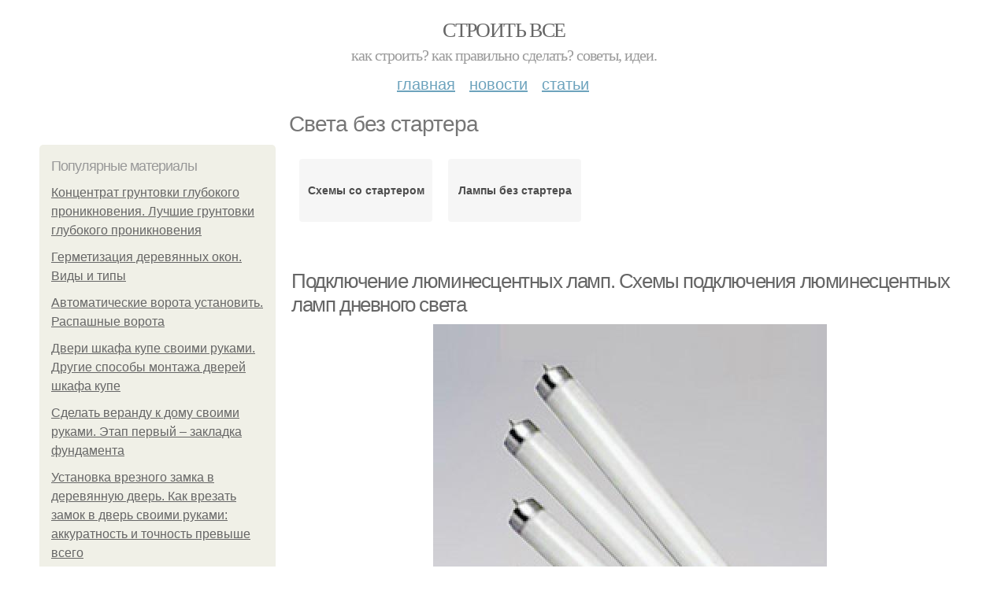

--- FILE ---
content_type: text/html; charset=utf-8
request_url: https://stroyvsepodryad.info/sveta-bez-startera
body_size: 10474
content:
<!DOCTYPE html PUBLIC "-//W3C//DTD XHTML+RDFa 1.0//EN"
  "http://www.w3.org/MarkUp/DTD/xhtml-rdfa-1.dtd">
<html xmlns="http://www.w3.org/1999/xhtml" xml:lang="ru" version="XHTML+RDFa 1.0" dir="ltr"
  xmlns:content="http://purl.org/rss/1.0/modules/content/"
  xmlns:dc="http://purl.org/dc/terms/"
  xmlns:foaf="http://xmlns.com/foaf/0.1/"
  xmlns:og="http://ogp.me/ns#"
  xmlns:rdfs="http://www.w3.org/2000/01/rdf-schema#"
  xmlns:sioc="http://rdfs.org/sioc/ns#"
  xmlns:sioct="http://rdfs.org/sioc/types#"
  xmlns:skos="http://www.w3.org/2004/02/skos/core#"
  xmlns:xsd="http://www.w3.org/2001/XMLSchema#">
<head profile="http://www.w3.org/1999/xhtml/vocab">
  <meta http-equiv="Content-Type" content="text/html; charset=utf-8" />
<meta name="Generator" content="Drupal 7 (http://drupal.org)" />
<link rel="alternate" type="application/rss+xml" title="RSS - Света без стартера" href="https://stroyvsepodryad.info/taxonomy/term/6244/feed" />
<link rel="canonical" href="/sveta-bez-startera" />
<link rel="shortlink" href="/taxonomy/term/6244" />
<meta property="description" content="Света без стартера. Подключение люминесцентных ламп. Схемы подключения люминесцентных ламп дневного света" />
<meta about="/sveta-bez-startera" typeof="skos:Concept" property="rdfs:label skos:prefLabel" content="Света без стартера" />
<meta name="viewport" content="width=device-width, initial-scale=1, maximum-scale=1, minimum-scale=1, user-scalable=no" />
  <title>Света без стартера | Строить все</title>
    
  <link type="text/css" rel="stylesheet" href="https://stroyvsepodryad.info/sites/default/files/css/css_pbm0lsQQJ7A7WCCIMgxLho6mI_kBNgznNUWmTWcnfoE.css" media="all" />
<link type="text/css" rel="stylesheet" href="https://stroyvsepodryad.info/sites/default/files/css/css_uGbAYUquy_hLL8-4YI1pUCShW2j1u-tewieW2F4S-ks.css" media="all" />
<link type="text/css" rel="stylesheet" href="https://stroyvsepodryad.info/sites/default/files/css/css_AK7pOwvoGKo7KAdPeyO7vi8lk2hYd9Tl8Rg7d_fs8bA.css" media="all" />
<link type="text/css" rel="stylesheet" href="https://stroyvsepodryad.info/sites/default/files/css/css_GnSJnJwZpw5x8LPEvbMVTFYD0dbqyST8I0Lgjf3XhEQ.css" media="all" />

<!--[if (lt IE 9)&(!IEMobile)]>
<link type="text/css" rel="stylesheet" href="https://stroyvsepodryad.info/sites/default/files/css/css_Y9H6ZgM8S7Ph_p29B_KBaxq9EQqC8xn0-GAMjkgcgSA.css" media="all" />
<![endif]-->

<!--[if gte IE 9]><!-->
<link type="text/css" rel="stylesheet" href="https://stroyvsepodryad.info/sites/default/files/css/css_Qrfa32N2WsVZ27_5JZfEfrFlTHWWyJ9kmqxW78UW0AQ.css" media="all" />
<!--<![endif]-->
  
        
      
      
      
        
      
    
    
    
      
  
</head>
<body class="html not-front not-logged-in page-taxonomy page-taxonomy-term page-taxonomy-term- page-taxonomy-term-6244 context-sveta-bez-startera" itemscope itemtype="http://schema.org/WebPage">
  <div id="fb-root"></div>
    <div class="page clearfix" id="page">
      <header id="section-header" class="section section-header">
  <div id="zone-user-wrapper" class="zone-wrapper zone-user-wrapper clearfix">  
  <div id="zone-user" class="zone zone-user clearfix container-12">
    <div class="grid-8 region region-user-first" id="region-user-first">
  <div class="region-inner region-user-first-inner">
    <div class="block block-block block-2 block-block-2 odd block-without-title" id="block-block-2">
  <div class="block-inner clearfix">
                
    <div class="content clearfix">
      <!-- Yandex.Metrika counter -->
<script type="text/javascript" >
   (function(m,e,t,r,i,k,a){m[i]=m[i]||function(){(m[i].a=m[i].a||[]).push(arguments)};
   m[i].l=1*new Date();k=e.createElement(t),a=e.getElementsByTagName(t)[0],k.async=1,k.src=r,a.parentNode.insertBefore(k,a)})
   (window, document, "script", "https://cdn.jsdelivr.net/npm/yandex-metrica-watch/tag.js", "ym");

   ym(85483057, "init", {
        clickmap:true,
        trackLinks:true,
        accurateTrackBounce:true
   });
</script>
<noscript><div><img src="https://mc.yandex.ru/watch/85483057" style="position:absolute; left:-9999px;" alt="" /></div></noscript>
<!-- /Yandex.Metrika counter -->    </div>
  </div>
</div>  </div>
</div>  </div>
</div><div id="zone-branding-wrapper" class="zone-wrapper zone-branding-wrapper clearfix">  
  <div id="zone-branding" class="zone zone-branding clearfix container-12">
    <div class="grid-12 region region-branding" id="region-branding">
  <div class="region-inner region-branding-inner">
        <div class="branding-data clearfix">
                        <hgroup class="site-name-slogan">        
                                <h2 class="site-name"><a href="/" title="Главная">Строить все</a></h2>
                                        <h6 class="site-slogan">Как строить? Как правильно сделать? Советы, идеи.</h6>
              </hgroup>
          </div>
          </div>
</div>  </div>
</div><div id="zone-menu-wrapper" class="zone-wrapper zone-menu-wrapper clearfix">  
  <div id="zone-menu" class="zone zone-menu clearfix container-12">
    <div class="grid-12 region region-menu" id="region-menu">
  <div class="region-inner region-menu-inner">
        <nav class="navigation">
      <h2 class="element-invisible">Main menu</h2><ul id="main-menu" class="links inline clearfix main-menu"><li class="menu-668 first"><a href="/">Главная</a></li><li class="menu-669"><a href="/novosti">Новости</a></li><li class="menu-670 last"><a href="/stati">Статьи</a></li></ul>          </nav>
          </div>
</div>
  </div>
</div></header>    
      <section id="section-content" class="section section-content">
  <div id="zone-content-wrapper" class="zone-wrapper zone-content-wrapper clearfix">  
  <div id="zone-content" class="zone zone-content clearfix container-12">    
          <div id="breadcrumb" class="grid-12" itemscope itemtype="https://schema.org/BreadcrumbList" ><span itemprop="itemListElement" itemscope itemtype="https://schema.org/ListItem"><a href="/" itemprop="item"><span itemprop="name">Главная</span>
            <meta itemprop="position" content="1" /></a></span> » <span itemprop="itemListElement" itemscope itemtype="https://schema.org/ListItem"><span itemprop="item"><span itemprop="name">Света без стартера</span>
            <meta itemprop="position" content="2" /></span></span></div>
        
          
        <h1 class="title" id="page-title">Света без стартера</h1>
          
    <aside class="grid-3 region region-sidebar-first" id="region-sidebar-first">
  <div class="region-inner region-sidebar-first-inner">
    <section class="block block-mainsitesettings block-mainsitesettings-popular block-mainsitesettings-mainsitesettings-popular odd" id="block-mainsitesettings-mainsitesettings-popular">
  <div class="block-inner clearfix">
              <h2 class="block-title">Популярные материалы</h2>
            
    <div class="content clearfix">
      <div class="item-list"><h3>Today's:</h3><ul><li class="first"><a href="/stati/koncentrat-gruntovki-glubokogo-proniknoveniya-luchshie-gruntovki-glubokogo-proniknoveniya">Концентрат грунтовки глубокого проникновения. Лучшие грунтовки глубокого проникновения</a></li><li><a href="/stati/germetizaciya-derevyannyh-okon-vidy-i-tipy">Герметизация деревянных окон. Виды и типы</a></li><li><a href="/stati/avtomaticheskie-vorota-ustanovit-raspashnye-vorota">Автоматические ворота установить. Распашные ворота</a></li><li><a href="/novosti/dveri-shkafa-kupe-svoimi-rukami-drugie-sposoby-montazha-dverey-shkafa-kupe">Двери шкафа купе своими руками. Другие способы монтажа дверей шкафа купе</a></li><li><a href="/novosti/sdelat-verandu-k-domu-svoimi-rukami-etap-pervyy-zakladka-fundamenta">Сделать веранду к дому своими руками. Этап первый – закладка фундамента</a></li><li><a href="/stati/ustanovka-vreznogo-zamka-v-derevyannuyu-dver-kak-vrezat-zamok-v-dver-svoimi-rukami-akkuratnost">Установка врезного замка в деревянную дверь. Как врезать замок в дверь своими руками: аккуратность и точность превыше всего</a></li><li class="last"><a href="/novosti/kak-obnovit-polirovannuyu-mebel-svoimi-rukami-restavraciya-poverhnosti-shpaklyuem-kleim-i">Как обновить полированную мебель своими руками. Реставрация поверхности – шпаклюем, клеим и шлифуем</a></li></ul></div><br />    </div>
  </div>
</section>  </div>
</aside><div class="grid-9 region region-content" id="region-content">
  <div class="region-inner region-content-inner">
    <a id="main-content"></a>
    
                <div class="block block-system block-main block-system-main odd block-without-title" id="block-system-main">
  <div class="block-inner clearfix">
                
    <div class="content clearfix">
      <div id="related_terms"><ul class="related_terms_ul"><li class="related_term_item"><a href="/shemy-so-starterom">Схемы со стартером</a></li><li class="related_term_item"><a href="/lampy-bez-startera">Лампы без стартера</a></li><li class="related_term_item" style="opacity:0;">Лампы без стартера</li><li class="related_term_item" style="opacity:0;">Лампы без стартера</li></ul></div><div class="term-listing-heading"><div id="taxonomy-term-6244" class="taxonomy-term vocabulary-sub-categorys">

  
  <div class="content">
      </div>

</div>
</div><div about="/stati/podklyuchenie-lyuminescentnyh-lamp-shemy-podklyucheniya-lyuminescentnyh-lamp-dnevnogo-sveta" typeof="sioc:Item foaf:Document" class="node node-content node-promoted node-teaser node-published node-not-sticky author-root odd clearfix" id="node-content-6202">
          <div>
    <div class="article-created">05.02.2022 в 23:42</div>
    <h2 property="dc:title" datatype="" class="node-title"><a href="/stati/podklyuchenie-lyuminescentnyh-lamp-shemy-podklyucheniya-lyuminescentnyh-lamp-dnevnogo-sveta" title="Подключение люминесцентных ламп. Схемы подключения люминесцентных ламп дневного света">Подключение люминесцентных ламп. Схемы подключения люминесцентных ламп дневного света</a></h2>
  </div>
        
  
  <div class="content clearfix">
    <div class="field field-name-body field-type-text-with-summary field-label-hidden"><div class="field-items"><div class="field-item even" property="content:encoded"><p><a href="/stati/podklyuchenie-lyuminescentnyh-lamp-shemy-podklyucheniya-lyuminescentnyh-lamp-dnevnogo-sveta" title="Подключение люминесцентных ламп. Схемы подключения люминесцентных ламп дневного света" ><img src="https://stroyvsepodryad.info/sites/default/files/i/stroyvsepodryad.info/3522/6-2/964d00114309.jpg" alt="Подключение люминесцентных ламп. Схемы подключения люминесцентных ламп дневного света"></a></p>Схема включения люминесцентных ламп гораздо сложнее, нежели у ламп накаливания.<br />Их зажигание требует присутствия особых пусковых приборов, а от качества исполнения этих приборов зависит срок эксплуатации лампы.<br />Чтоб понять, как работают системы запуска, нужно до этого ознакомиться с устройством самого осветительного устройства.<br />Люминесцентная лампа представляет из себя газоразрядный источник света, световой поток которого формируется в главном за счёт свечения нанесённого на внутреннюю поверхность колбы слоя люминофора.<br /><p></p></div></div></div>  </div>
  
  <div class="clearfix">
                <div class="links node-links clearfix"><ul class="links inline"><li class="node-readmore first last"><a href="/stati/podklyuchenie-lyuminescentnyh-lamp-shemy-podklyucheniya-lyuminescentnyh-lamp-dnevnogo-sveta" rel="tag" title="Подключение люминесцентных ламп. Схемы подключения люминесцентных ламп дневного света">Читать дальше →</a></li></ul></div>
          
      
        
  
    
  </div>
</div>




<h2>Последние обновления на сайте:</h2>1. <a href="/stati/forma-dlya-zhbi-kolec-svoimi-rukami-formy-dlya-kolodeznyh-kolec-svoimi-rukami?new_time=29-11-2022-17-05-02">Форма для жби колец своими руками. Формы для колодезных колец своими руками</a><br>2. <a href="/novosti/programma-po-raskladke-plitki-v-vannoy-3d-programmy-dlya-raskladki-vannoy-plitki?new_time=21-11-2022-13-52-49">Программа по раскладке плитки в ванной. 3D-программы для раскладки ванной плитки</a><br>3. <a href="/novosti/imitaciya-kirpichnoy-kladki-v-interere-razmetka-ploshchadi?new_time=16-11-2022-19-43-01">Имитация кирпичной кладки в интерьере. Разметка площади</a><br>4. <a href="/stati/pol-v-garazhe-svoimi-rukami-zalivka-betona?new_time=19-10-2022-03-17-06">Пол в гараже своими руками. Заливка бетона</a><br>5. <a href="/novosti/zemlyanoy-bur-svoimi-rukami-izgotovlenie-detaley?new_time=27-09-2022-01-44-03">Земляной бур своими руками. Изготовление деталей</a><br>6. <a href="/novosti/yamobur-na-traktor-svoimi-rukami-izgotovlenie-yamobura-svoimi-rukami?new_time=19-09-2022-13-36-13">Ямобур на трактор своими руками. Изготовление ямобура своими руками</a><br>7. <a href="/stati/skladyvayushchiesya-krovati-k-stene-polozhitelnye-i-otricatelnye-storony?new_time=25-07-2022-13-06-32">Складывающиеся кровати к стене. Положительные и отрицательные стороны</a><br>8. <a href="/stati/koncentrat-gruntovki-glubokogo-proniknoveniya-luchshie-gruntovki-glubokogo-proniknoveniya?new_time=24-07-2022-23-37-43">Концентрат грунтовки глубокого проникновения. Лучшие грунтовки глубокого проникновения</a><br>9. <a href="/stati/podzemnaya-prokladka-kabelya-kakoy-kabel-nuzhen-dlya-prokladki-v-zemle-na-dache-marka-tip?new_time=03-07-2022-04-11-46">Подземная прокладка кабеля. Какой кабель нужен для прокладки в земле на даче: марка тип сечение</a><br>10. <a href="/novosti/pokrytie-dlya-detskih-ploshchadok-iz-rezinovoy-glavnye-plyusy-i-minusy-pokrytiya?new_time=24-06-2022-22-25-13">Покрытие для детских площадок из резиновой. Главные плюсы и минусы покрытия</a><br>11. <a href="/novosti/izgotovlenie-sadovyh-figur-material-nomer-odin-gips?new_time=21-06-2022-20-11-42">Изготовление садовых фигур. Материал номер один – гипс</a><br>12. <a href="/stati/razmery-evropalleta-1200h800-konstrukciya-i-razmer-evropalleta-eur?new_time=26-05-2022-07-14-07">Размеры европаллета 1200х800. Конструкция и размер европаллета (EUR)</a><br>13. <a href="/stati/kak-izbavitsya-ot-pleseni-na-stenah-v-vannoy-himicheskie?new_time=25-05-2022-00-54-38">Как избавиться от плесени на стенах в ванной. Химические</a><br>14. <a href="/novosti/nazhdachnaya-bumaga-nomera-zernistosti-tablica-markirovok?new_time=13-05-2022-17-03-43">Наждачная бумага номера зернистости. Таблица маркировок</a><br>15. <a href="/novosti/ploshchadka-pod-konteynery-dlya-musora-vidy-ploshchadok?new_time=01-05-2022-17-09-09">Площадка под контейнеры для мусора. Виды площадок</a><br>16. <a href="/novosti/mylo-ruchnoy-raboty-v-domashnih-osnovy-ruchnogo-myla?new_time=19-04-2022-22-57-14">Мыло ручной работы в домашних. Основы ручного мыла</a><br>17. <a href="/novosti/list-shifera-ploskiy-shifer-ploskiy-razmery-lista?new_time=18-04-2022-15-42-06">Лист шифера плоский. Шифер плоский - размеры листа</a><br>18. <a href="/novosti/kak-sdelat-prudik-svoimi-rukami-ustroystvo-betonnogo-vodoema?new_time=14-03-2022-06-12-58">Как сделать прудик своими руками. Устройство бетонного водоема</a><br>19. <a href="/stati/bloki-keramzitobetonnye-stenovye-vidy-izdeliy-i-sovety-po-vyboru-blokov?new_time=08-03-2022-00-43-11">Блоки керамзитобетонные стеновые. Виды изделий и советы по выбору блоков</a><br>20. <a href="/stati/zalivka-epoksidnoy-smoloy-derevyannye-izdeliya-svoimi-rukami-horosh-v-lyubom-interere?new_time=01-03-2022-22-34-58">Заливка эпоксидной смолой деревянные изделия своими руками. Хорош в любом интерьере</a><br>21. <a href="/stati/kak-vybrat-tochechnye-svetilniki-pravila-vybora-tochechnyh-svetilnikov?new_time=27-02-2022-10-08-20">Как выбрать точечные светильники. Правила выбора точечных светильников</a><br>22. <a href="/stati/karkasnaya-teplica-iz-polikarbonata-vybiraem-polikarbonat?new_time=17-02-2022-03-37-14">Каркасная теплица из поликарбоната. Выбираем поликарбонат</a><br>23. <a href="/stati/shema-podklyucheniya-lyuminescentnoy-lampy-s-drosselem-shema-podklyucheniya-lyuminescentnoy?new_time=09-02-2022-07-19-55">Схема подключения люминесцентной лампы с дросселем. Схема подключения люминесцентной лампы</a><br>24. <a href="/novosti/gazobeton-dlya-peregorodok-osobennosti-gazobetonnyh-peregorodok?new_time=07-02-2022-00-09-03">Газобетон для перегородок. Особенности газобетонных перегородок</a><br>25. <a href="/novosti/svetodiodnaya-energosberegayushchaya-lampa-v-chem-otlichie-istochnikov-sveta?new_time=02-02-2022-16-31-53">Светодиодная энергосберегающая лампа. В чем отличие источников света?</a><br>26. <a href="/stati/kak-pravilno-pokrasit-derevyannyy-dom-osnovnye-etapy-pokraski?new_time=29-01-2022-10-42-30">Как правильно покрасить деревянный дом. Основные этапы покраски</a><br>27. <a href="/novosti/bytovka-s-dushem-i-tualetom-dvuhkomnatnye-dachnye-bytovki?new_time=22-01-2022-08-51-29">Бытовка с душем и туалетом. Двухкомнатные дачные бытовки.</a><br>28. <a href="/stati/kak-ochistit-utyug-vnutri-kak-ochistit-vnutrennyuyu-chast-utyuga-ot-nakipi?new_time=21-01-2022-18-21-47">Как очистить утюг внутри. Как очистить внутреннюю часть утюга от накипи?</a><br>29. <a href="/stati/klapan-sbrosa-davleniya-dlya-boylera-vidy-i-raznovidnosti?new_time=02-01-2022-03-45-17">Клапан сброса давления для бойлера. Виды и разновидности</a><br>30. <a href="/novosti/kak-pravilno-postavit-mezhkomnatnuyu-dver-svoimi-rukami-vybor-varianta-ustanovki-dveri?new_time=25-12-2021-17-47-39">Как правильно поставить межкомнатную дверь своими руками. Выбор варианта установки двери</a><br>31. <a href="/novosti/vosstanovlenie-pokrytiya-chugunnoy-vanny-kogda-pora-restavrirovat-vannu?new_time=21-12-2021-10-59-08">Восстановление покрытия чугунной ванны. Когда пора реставрировать ванну?</a><br>32. <a href="/novosti/prokladka-metalloplastikovyh-trub-kak-provesti-montazh-metalloplastikovyh-trub-svoimi-rukami?new_time=14-12-2021-14-27-08">Прокладка металлопластиковых труб. Как провести монтаж металлопластиковых труб своими руками: инструкция, правила</a><br>33. <a href="/stati/kakoe-rasstoyanie-delat-mezhdu-shtaketnikom-na-zabore-v-shahmatnom-poryadke-optimalnoe?new_time=21-11-2021-21-45-43">Какое расстояние делать между штакетником на заборе в шахматном порядке. Оптимальное расстояние между штакетником на заборе</a><br>34. <a href="/novosti/bloki-dlya-postroyki-doma-preimushchestva-i-nedostatki-blokov?new_time=21-11-2021-07-33-00">Блоки для постройки дома. Преимущества и недостатки блоков</a><br>35. <a href="/novosti/steklyannye-dveri-peregorodki-plyusy-steklyannyh-konstrukciy?new_time=17-11-2021-02-35-59">Стеклянные двери перегородки. Плюсы стеклянных конструкций</a><br>36. <a href="/stati/otkryt-dver-v-kvartiru-sluzhba-otkrytiya-dverey?new_time=16-11-2021-01-37-52">Открыть дверь в квартиру. Служба открытия дверей</a><br>37. <a href="/stati/kak-sdelat-teplicu-iz-polikarbonata-vidy-teplic-kakuyu-ustanovit-u-sebya-na-uchastke?new_time=13-11-2021-23-12-59">Как сделать теплицу из поликарбоната. Виды теплиц. Какую установить у себя на участке</a><br>38. <a href="/novosti/kak-pristroit-verandu-k-domu-svoimi-rukami-proekty-pristroek-i-realizaciya?new_time=13-11-2021-18-52-25">Как пристроить веранду к дому своими руками. Проекты пристроек и реализация</a><br>39. <a href="/novosti/montazh-karniza-dlya-shtor-kak-pravilno-sdelat-karniz?new_time=12-11-2021-02-52-34">Монтаж карниза для штор. Как правильно сделать карниз</a><br>40. <a href="/stati/dom-na-metallokarkase-chastnyy-dom-na-metallicheskom-karkase?new_time=11-11-2021-23-18-05">Дом на металлокаркасе. Частный дом на металлическом каркасе</a><br>41. <a href="/stati/samokleyushchayasya-plitka-pvh-dlya-pola-harakteristiki?new_time=11-11-2021-00-46-42">Самоклеющаяся плитка пвх для пола. Характеристики</a><br>42. <a href="/stati/vlagostoykie-paneli-dlya-vannoy-komnaty-pvh-paneli-dlya-vannoy-vybor-modeley-varianty?new_time=08-11-2021-23-10-53">Влагостойкие панели для ванной комнаты. ПВХ панели для ванной — выбор моделей, варианты применения и особенности дизайна панелей</a><br>43. <a href="/stati/metalloplastikovye-vhodnye-dveri-v-chastnyy-dom-profil?new_time=08-11-2021-19-34-29">Металлопластиковые входные двери в частный дом. Профиль</a><br>44. <a href="/novosti/kovriki-iz-tryapok-kovrik-iz-staryh-veshchey-svoimi-rukami-podborka-interesnyh-poshagovyh?new_time=06-11-2021-22-22-52">Коврики из тряпок. Коврик из старых вещей своими руками - подборка интересных пошаговых мастер-классов с фото примерами</a><br>45. <a href="/novosti/plafon-dlya-svetilnika-svoimi-rukami-abazhur-svoimi-rukami-podrobnoe-opisanie-kak-sdelat?new_time=04-11-2021-23-30-10">Плафон для светильника своими руками. Абажур своими руками — подробное описание, как сделать разные типы абажуров</a><br>46. <a href="/novosti/gazobetonnye-bloki-peregorodochnye-kak-sdelat-peregorodki-iz-gazobetonnyh-blokov?new_time=04-11-2021-23-25-04">Газобетонные блоки перегородочные. Как сделать перегородки из газобетонных блоков?</a><br>47. <a href="/novosti/paneli-dlya-otdelki-varianty-otdelki-sten-panelyami?new_time=01-11-2021-23-16-35">Панели для отделки. Варианты отделки стен панелями</a><br>48. <a href="/novosti/steny-iz-paneley-otdelka-sten-panelyami-vidy-i-osobennosti-materialov?new_time=01-11-2021-23-07-14">Стены из панелей. Отделка стен панелями: виды и особенности материалов</a><br>49. <a href="/novosti/mebel-transformer-dlya-malogabaritnyh-kvartir-osnovnye-vidy-mebeli-s-funkciey-transformacii?new_time=30-10-2021-19-27-35">Мебель трансформер для малогабаритных квартир. Основные виды мебели с функцией трансформации</a><br>50. <a href="/novosti/kak-sdelat-prud-svoimi-rukami-kak-sdelat-na-dache-prud-iz-pokryshki-shiny-svoimi-rukami?new_time=28-10-2021-22-11-05">Как сделать пруд своими руками. Как сделать на даче пруд из покрышки (шины) своими руками</a><br><br>    </div>
  </div>
</div>      </div>
</div>  </div>
</div></section>    
  
      <footer id="section-footer" class="section section-footer">
  <div id="zone-footer-wrapper" class="zone-wrapper zone-footer-wrapper clearfix">  
  <div id="zone-footer" class="zone zone-footer clearfix container-12">
    <div class="grid-12 region region-footer-second" id="region-footer-second">
  <div class="region-inner region-footer-second-inner">
    <div class="block block-mainsitesettings block-mainsitesettings-footer block-mainsitesettings-mainsitesettings-footer odd block-without-title" id="block-mainsitesettings-mainsitesettings-footer">
  <div class="block-inner clearfix">
                
    <div class="content clearfix">
      <div class="item-list"><ul><li class="first"><a href="/">© 2026 Строить все</a><div id="footer-site-slogan" class="footer-sub-text">Как строить? Как правильно сделать? Советы, идеи.</div></li><li><a href="/contacts">Контакты</a> &nbsp; <a href="/terms">Пользовательское соглашение</a><br><a href="/policy">Политика конфидециальности</a><div class="footer-sub-text">г. Москва, ВАО, Сокольники, Рыбинская 3-я улица 18 стр.1, м. Рижская</div></li><li class="last"><a href="/contact">Обратная связь</a><div class="footer-sub-text">Копирование разрешено при указании обратной гиперссылки.</div></li></ul></div>    </div>
  </div>
</div>  </div>
</div>  </div>
</div></footer>  </div>      <script type="text/javascript" src="https://stroyvsepodryad.info/sites/default/files/js/js_xAPl0qIk9eowy_iS9tNkCWXLUVoat94SQT48UBCFkyQ.js"></script>
<script type="text/javascript" src="https://stroyvsepodryad.info/sites/default/files/js/js_-W9HLwy0ZytKCXLlzAMp4NPbwPLEJU6wckzV5gnfD0E.js"></script>
<script type="text/javascript" src="https://stroyvsepodryad.info/sites/default/files/js/js_zLAVY7PtOGaL4MkEaktpjV-HxKvy9GMhfZxUzeXQUcg.js"></script>
<script type="text/javascript" src="https://stroyvsepodryad.info/sites/default/files/js/js_43n5FBy8pZxQHxPXkf-sQF7ZiacVZke14b0VlvSA554.js"></script>
<script type="text/javascript">
<!--//--><![CDATA[//><!--
jQuery.extend(Drupal.settings, {"basePath":"\/","pathPrefix":"","ajaxPageState":{"theme":"mucustomtheme","theme_token":"66ltdkUmlEXbDnfSZ_AByWOtbIaZDATQ_EUZQ3wKEYo","js":{"misc\/jquery.js":1,"misc\/jquery.once.js":1,"misc\/drupal.js":1,"sites\/all\/modules\/_custom\/mainsitesettings\/lazysizes.min.js":1,"sites\/all\/modules\/_custom\/mainsitesettings\/mainsitesettings.js":1,"sites\/all\/themes\/mucustomtheme\/js\/mucustomtheme.js":1,"sites\/all\/themes\/omega\/omega\/js\/jquery.formalize.js":1,"sites\/all\/themes\/omega\/omega\/js\/omega-mediaqueries.js":1},"css":{"modules\/system\/system.base.css":1,"modules\/system\/system.menus.css":1,"modules\/system\/system.messages.css":1,"modules\/system\/system.theme.css":1,"modules\/comment\/comment.css":1,"modules\/field\/theme\/field.css":1,"modules\/node\/node.css":1,"modules\/user\/user.css":1,"sites\/all\/modules\/ctools\/css\/ctools.css":1,"modules\/taxonomy\/taxonomy.css":1,"sites\/all\/themes\/omega\/alpha\/css\/alpha-reset.css":1,"sites\/all\/themes\/omega\/alpha\/css\/alpha-mobile.css":1,"sites\/all\/themes\/omega\/alpha\/css\/alpha-alpha.css":1,"sites\/all\/themes\/omega\/omega\/css\/formalize.css":1,"sites\/all\/themes\/omega\/omega\/css\/omega-text.css":1,"sites\/all\/themes\/omega\/omega\/css\/omega-branding.css":1,"sites\/all\/themes\/omega\/omega\/css\/omega-menu.css":1,"sites\/all\/themes\/omega\/omega\/css\/omega-forms.css":1,"sites\/all\/themes\/omega\/omega\/css\/omega-visuals.css":1,"sites\/all\/themes\/mucustomtheme\/css\/global.css":1,"ie::normal::sites\/all\/themes\/mucustomtheme\/css\/mucustomtheme-alpha-default.css":1,"ie::normal::sites\/all\/themes\/mucustomtheme\/css\/mucustomtheme-alpha-default-normal.css":1,"ie::normal::sites\/all\/themes\/omega\/alpha\/css\/grid\/alpha_default\/normal\/alpha-default-normal-12.css":1,"narrow::sites\/all\/themes\/mucustomtheme\/css\/mucustomtheme-alpha-default.css":1,"narrow::sites\/all\/themes\/mucustomtheme\/css\/mucustomtheme-alpha-default-narrow.css":1,"sites\/all\/themes\/omega\/alpha\/css\/grid\/alpha_default\/narrow\/alpha-default-narrow-12.css":1,"normal::sites\/all\/themes\/mucustomtheme\/css\/mucustomtheme-alpha-default.css":1,"normal::sites\/all\/themes\/mucustomtheme\/css\/mucustomtheme-alpha-default-normal.css":1,"sites\/all\/themes\/omega\/alpha\/css\/grid\/alpha_default\/normal\/alpha-default-normal-12.css":1,"wide::sites\/all\/themes\/mucustomtheme\/css\/mucustomtheme-alpha-default.css":1,"wide::sites\/all\/themes\/mucustomtheme\/css\/mucustomtheme-alpha-default-wide.css":1,"sites\/all\/themes\/omega\/alpha\/css\/grid\/alpha_default\/wide\/alpha-default-wide-12.css":1}},"omega":{"layouts":{"primary":"normal","order":["narrow","normal","wide"],"queries":{"narrow":"all and (min-width: 740px) and (min-device-width: 740px), (max-device-width: 800px) and (min-width: 740px) and (orientation:landscape)","normal":"all and (min-width: 980px) and (min-device-width: 980px), all and (max-device-width: 1024px) and (min-width: 1024px) and (orientation:landscape)","wide":"all and (min-width: 1220px)"}}}});
//--><!]]>
</script>
<!--  <script>(function(d, s, id) {
  var js, fjs = d.getElementsByTagName(s)[0];
  if (d.getElementById(id)) return;
  js = d.createElement(s); js.id = id;
  js.src = "//connect.facebook.net/ru_RU/sdk.js#xfbml=1&version=v2.5&appId=519263208226631";
  fjs.parentNode.insertBefore(js, fjs);
}(document, 'script', 'facebook-jssdk'));</script>-->




<script>
  setTimeout(() => { 
    if (window.NR_a_a !== "undefined" && window.NR_a_a == true) {
      cookie_val = Math.floor(Math.random() * (9999 - 1000) + 1000);

      var date = new Date();
      date.setTime(date.getTime() + (10*60*1000));
      document.cookie = 'cotrt' + cookie_val + 'rt' + cookie_val + '=' + cookie_val + '; expires=' + date.toUTCString() + '; path=/';
    }
  }, 20000);
</script>


</body>
</html>
